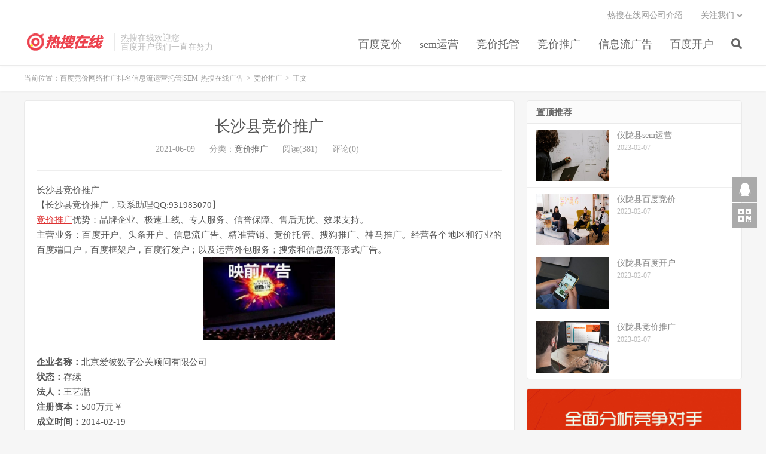

--- FILE ---
content_type: text/html; charset=UTF-8
request_url: http://www.resoulive.com/archives/1185.html
body_size: 9995
content:
<!DOCTYPE HTML>
<html>
<head>
<meta charset="UTF-8">
<link rel="dns-prefetch" href="//apps.bdimg.com">
<meta http-equiv="X-UA-Compatible" content="IE=11,IE=10,IE=9,IE=8">
<meta name="viewport" content="width=device-width, initial-scale=1.0, user-scalable=0, minimum-scale=1.0, maximum-scale=1.0">
<meta name="apple-mobile-web-app-title" content="百度竞价网络推广排名信息流运营托管|SEM-热搜在线广告">
<meta http-equiv="Cache-Control" content="no-siteapp">
<title>长沙县竞价推广</title>
<meta name='robots' content='max-image-preview:large' />
<link rel='stylesheet' id='wp-block-library-css' href='http://www.resoulive.com/wp-includes/css/dist/block-library/style.min.css?ver=6.5.7' type='text/css' media='all' />
<style id='classic-theme-styles-inline-css' type='text/css'>
/*! This file is auto-generated */
.wp-block-button__link{color:#fff;background-color:#32373c;border-radius:9999px;box-shadow:none;text-decoration:none;padding:calc(.667em + 2px) calc(1.333em + 2px);font-size:1.125em}.wp-block-file__button{background:#32373c;color:#fff;text-decoration:none}
</style>
<style id='global-styles-inline-css' type='text/css'>
body{--wp--preset--color--black: #000000;--wp--preset--color--cyan-bluish-gray: #abb8c3;--wp--preset--color--white: #ffffff;--wp--preset--color--pale-pink: #f78da7;--wp--preset--color--vivid-red: #cf2e2e;--wp--preset--color--luminous-vivid-orange: #ff6900;--wp--preset--color--luminous-vivid-amber: #fcb900;--wp--preset--color--light-green-cyan: #7bdcb5;--wp--preset--color--vivid-green-cyan: #00d084;--wp--preset--color--pale-cyan-blue: #8ed1fc;--wp--preset--color--vivid-cyan-blue: #0693e3;--wp--preset--color--vivid-purple: #9b51e0;--wp--preset--gradient--vivid-cyan-blue-to-vivid-purple: linear-gradient(135deg,rgba(6,147,227,1) 0%,rgb(155,81,224) 100%);--wp--preset--gradient--light-green-cyan-to-vivid-green-cyan: linear-gradient(135deg,rgb(122,220,180) 0%,rgb(0,208,130) 100%);--wp--preset--gradient--luminous-vivid-amber-to-luminous-vivid-orange: linear-gradient(135deg,rgba(252,185,0,1) 0%,rgba(255,105,0,1) 100%);--wp--preset--gradient--luminous-vivid-orange-to-vivid-red: linear-gradient(135deg,rgba(255,105,0,1) 0%,rgb(207,46,46) 100%);--wp--preset--gradient--very-light-gray-to-cyan-bluish-gray: linear-gradient(135deg,rgb(238,238,238) 0%,rgb(169,184,195) 100%);--wp--preset--gradient--cool-to-warm-spectrum: linear-gradient(135deg,rgb(74,234,220) 0%,rgb(151,120,209) 20%,rgb(207,42,186) 40%,rgb(238,44,130) 60%,rgb(251,105,98) 80%,rgb(254,248,76) 100%);--wp--preset--gradient--blush-light-purple: linear-gradient(135deg,rgb(255,206,236) 0%,rgb(152,150,240) 100%);--wp--preset--gradient--blush-bordeaux: linear-gradient(135deg,rgb(254,205,165) 0%,rgb(254,45,45) 50%,rgb(107,0,62) 100%);--wp--preset--gradient--luminous-dusk: linear-gradient(135deg,rgb(255,203,112) 0%,rgb(199,81,192) 50%,rgb(65,88,208) 100%);--wp--preset--gradient--pale-ocean: linear-gradient(135deg,rgb(255,245,203) 0%,rgb(182,227,212) 50%,rgb(51,167,181) 100%);--wp--preset--gradient--electric-grass: linear-gradient(135deg,rgb(202,248,128) 0%,rgb(113,206,126) 100%);--wp--preset--gradient--midnight: linear-gradient(135deg,rgb(2,3,129) 0%,rgb(40,116,252) 100%);--wp--preset--font-size--small: 13px;--wp--preset--font-size--medium: 20px;--wp--preset--font-size--large: 36px;--wp--preset--font-size--x-large: 42px;--wp--preset--spacing--20: 0.44rem;--wp--preset--spacing--30: 0.67rem;--wp--preset--spacing--40: 1rem;--wp--preset--spacing--50: 1.5rem;--wp--preset--spacing--60: 2.25rem;--wp--preset--spacing--70: 3.38rem;--wp--preset--spacing--80: 5.06rem;--wp--preset--shadow--natural: 6px 6px 9px rgba(0, 0, 0, 0.2);--wp--preset--shadow--deep: 12px 12px 50px rgba(0, 0, 0, 0.4);--wp--preset--shadow--sharp: 6px 6px 0px rgba(0, 0, 0, 0.2);--wp--preset--shadow--outlined: 6px 6px 0px -3px rgba(255, 255, 255, 1), 6px 6px rgba(0, 0, 0, 1);--wp--preset--shadow--crisp: 6px 6px 0px rgba(0, 0, 0, 1);}:where(.is-layout-flex){gap: 0.5em;}:where(.is-layout-grid){gap: 0.5em;}body .is-layout-flex{display: flex;}body .is-layout-flex{flex-wrap: wrap;align-items: center;}body .is-layout-flex > *{margin: 0;}body .is-layout-grid{display: grid;}body .is-layout-grid > *{margin: 0;}:where(.wp-block-columns.is-layout-flex){gap: 2em;}:where(.wp-block-columns.is-layout-grid){gap: 2em;}:where(.wp-block-post-template.is-layout-flex){gap: 1.25em;}:where(.wp-block-post-template.is-layout-grid){gap: 1.25em;}.has-black-color{color: var(--wp--preset--color--black) !important;}.has-cyan-bluish-gray-color{color: var(--wp--preset--color--cyan-bluish-gray) !important;}.has-white-color{color: var(--wp--preset--color--white) !important;}.has-pale-pink-color{color: var(--wp--preset--color--pale-pink) !important;}.has-vivid-red-color{color: var(--wp--preset--color--vivid-red) !important;}.has-luminous-vivid-orange-color{color: var(--wp--preset--color--luminous-vivid-orange) !important;}.has-luminous-vivid-amber-color{color: var(--wp--preset--color--luminous-vivid-amber) !important;}.has-light-green-cyan-color{color: var(--wp--preset--color--light-green-cyan) !important;}.has-vivid-green-cyan-color{color: var(--wp--preset--color--vivid-green-cyan) !important;}.has-pale-cyan-blue-color{color: var(--wp--preset--color--pale-cyan-blue) !important;}.has-vivid-cyan-blue-color{color: var(--wp--preset--color--vivid-cyan-blue) !important;}.has-vivid-purple-color{color: var(--wp--preset--color--vivid-purple) !important;}.has-black-background-color{background-color: var(--wp--preset--color--black) !important;}.has-cyan-bluish-gray-background-color{background-color: var(--wp--preset--color--cyan-bluish-gray) !important;}.has-white-background-color{background-color: var(--wp--preset--color--white) !important;}.has-pale-pink-background-color{background-color: var(--wp--preset--color--pale-pink) !important;}.has-vivid-red-background-color{background-color: var(--wp--preset--color--vivid-red) !important;}.has-luminous-vivid-orange-background-color{background-color: var(--wp--preset--color--luminous-vivid-orange) !important;}.has-luminous-vivid-amber-background-color{background-color: var(--wp--preset--color--luminous-vivid-amber) !important;}.has-light-green-cyan-background-color{background-color: var(--wp--preset--color--light-green-cyan) !important;}.has-vivid-green-cyan-background-color{background-color: var(--wp--preset--color--vivid-green-cyan) !important;}.has-pale-cyan-blue-background-color{background-color: var(--wp--preset--color--pale-cyan-blue) !important;}.has-vivid-cyan-blue-background-color{background-color: var(--wp--preset--color--vivid-cyan-blue) !important;}.has-vivid-purple-background-color{background-color: var(--wp--preset--color--vivid-purple) !important;}.has-black-border-color{border-color: var(--wp--preset--color--black) !important;}.has-cyan-bluish-gray-border-color{border-color: var(--wp--preset--color--cyan-bluish-gray) !important;}.has-white-border-color{border-color: var(--wp--preset--color--white) !important;}.has-pale-pink-border-color{border-color: var(--wp--preset--color--pale-pink) !important;}.has-vivid-red-border-color{border-color: var(--wp--preset--color--vivid-red) !important;}.has-luminous-vivid-orange-border-color{border-color: var(--wp--preset--color--luminous-vivid-orange) !important;}.has-luminous-vivid-amber-border-color{border-color: var(--wp--preset--color--luminous-vivid-amber) !important;}.has-light-green-cyan-border-color{border-color: var(--wp--preset--color--light-green-cyan) !important;}.has-vivid-green-cyan-border-color{border-color: var(--wp--preset--color--vivid-green-cyan) !important;}.has-pale-cyan-blue-border-color{border-color: var(--wp--preset--color--pale-cyan-blue) !important;}.has-vivid-cyan-blue-border-color{border-color: var(--wp--preset--color--vivid-cyan-blue) !important;}.has-vivid-purple-border-color{border-color: var(--wp--preset--color--vivid-purple) !important;}.has-vivid-cyan-blue-to-vivid-purple-gradient-background{background: var(--wp--preset--gradient--vivid-cyan-blue-to-vivid-purple) !important;}.has-light-green-cyan-to-vivid-green-cyan-gradient-background{background: var(--wp--preset--gradient--light-green-cyan-to-vivid-green-cyan) !important;}.has-luminous-vivid-amber-to-luminous-vivid-orange-gradient-background{background: var(--wp--preset--gradient--luminous-vivid-amber-to-luminous-vivid-orange) !important;}.has-luminous-vivid-orange-to-vivid-red-gradient-background{background: var(--wp--preset--gradient--luminous-vivid-orange-to-vivid-red) !important;}.has-very-light-gray-to-cyan-bluish-gray-gradient-background{background: var(--wp--preset--gradient--very-light-gray-to-cyan-bluish-gray) !important;}.has-cool-to-warm-spectrum-gradient-background{background: var(--wp--preset--gradient--cool-to-warm-spectrum) !important;}.has-blush-light-purple-gradient-background{background: var(--wp--preset--gradient--blush-light-purple) !important;}.has-blush-bordeaux-gradient-background{background: var(--wp--preset--gradient--blush-bordeaux) !important;}.has-luminous-dusk-gradient-background{background: var(--wp--preset--gradient--luminous-dusk) !important;}.has-pale-ocean-gradient-background{background: var(--wp--preset--gradient--pale-ocean) !important;}.has-electric-grass-gradient-background{background: var(--wp--preset--gradient--electric-grass) !important;}.has-midnight-gradient-background{background: var(--wp--preset--gradient--midnight) !important;}.has-small-font-size{font-size: var(--wp--preset--font-size--small) !important;}.has-medium-font-size{font-size: var(--wp--preset--font-size--medium) !important;}.has-large-font-size{font-size: var(--wp--preset--font-size--large) !important;}.has-x-large-font-size{font-size: var(--wp--preset--font-size--x-large) !important;}
.wp-block-navigation a:where(:not(.wp-element-button)){color: inherit;}
:where(.wp-block-post-template.is-layout-flex){gap: 1.25em;}:where(.wp-block-post-template.is-layout-grid){gap: 1.25em;}
:where(.wp-block-columns.is-layout-flex){gap: 2em;}:where(.wp-block-columns.is-layout-grid){gap: 2em;}
.wp-block-pullquote{font-size: 1.5em;line-height: 1.6;}
</style>
<link rel='stylesheet' id='_bootstrap-css' href='http://www.resoulive.com/wp-content/themes/dux6.0/css/bootstrap.min.css?ver=6.1' type='text/css' media='all' />
<link rel='stylesheet' id='_fontawesome-css' href='http://www.resoulive.com/wp-content/themes/dux6.0/css/font-awesome.min.css?ver=6.1' type='text/css' media='all' />
<link rel='stylesheet' id='_main-css' href='http://www.resoulive.com/wp-content/themes/dux6.0/css/main.css?ver=6.1' type='text/css' media='all' />
<script type="text/javascript" src="http://www.resoulive.com/wp-content/themes/dux6.0/js/libs/jquery.min.js?ver=6.1" id="jquery-js"></script>
<script type="text/javascript" src="http://www.resoulive.com/wp-content/plugins/html5-cumulus/inc/jquery.tagcanvas.min.js?ver=6.5.7" id="h5c-tagcanvas-js"></script>
<link rel="https://api.w.org/" href="http://www.resoulive.com/wp-json/" /><link rel="alternate" type="application/json" href="http://www.resoulive.com/wp-json/wp/v2/posts/1185" /><link rel="canonical" href="http://www.resoulive.com/archives/1185.html" />
<link rel='shortlink' href='http://www.resoulive.com/?p=1185' />
<link rel="alternate" type="application/json+oembed" href="http://www.resoulive.com/wp-json/oembed/1.0/embed?url=http%3A%2F%2Fwww.resoulive.com%2Farchives%2F1185.html" />
<link rel="alternate" type="text/xml+oembed" href="http://www.resoulive.com/wp-json/oembed/1.0/embed?url=http%3A%2F%2Fwww.resoulive.com%2Farchives%2F1185.html&#038;format=xml" />
<meta name="keywords" content="长沙县竞价推广">
<meta name="description" content="长沙县竞价推广【长沙县竞价推广，联系助理QQ:931983070】竞价推广优势：品牌企业、极速上线、专人服务、信誉保障、售后无忧、效果支持。主营业务：百度开户、头条开户、信息流广告、精准营销、竞价托管、搜狗推广、神马推广。经营各个地区和行业的百度端口户，百度框架户，百度行发户；以及运营外包服务；搜索和信息流等形式广告。企业名称：北京爱彼数字公关顾问有限公司状态：存续法人：王艺湉注册资本：500万元">
<style>a:hover, .site-navbar li:hover > a, .site-navbar li.active a:hover, .site-navbar a:hover, .search-on .site-navbar li.navto-search a, .topbar a:hover, .site-nav li.current-menu-item > a, .site-nav li.current-menu-parent > a, .site-search-form a:hover, .branding-primary .btn:hover, .title .more a:hover, .excerpt h2 a:hover, .excerpt .meta a:hover, .excerpt-minic h2 a:hover, .excerpt-minic .meta a:hover, .article-content .wp-caption:hover .wp-caption-text, .article-content a, .article-nav a:hover, .relates a:hover, .widget_links li a:hover, .widget_categories li a:hover, .widget_ui_comments strong, .widget_ui_posts li a:hover .text, .widget_ui_posts .nopic .text:hover , .widget_meta ul a:hover, .tagcloud a:hover, .textwidget a, .textwidget a:hover, .sign h3, #navs .item li a, .url, .url:hover, .excerpt h2 a:hover span, .widget_ui_posts a:hover .text span, .widget-navcontent .item-01 li a:hover span, .excerpt-minic h2 a:hover span, .relates a:hover span{color: #dd3333;}.btn-primary, .label-primary, .branding-primary, .post-copyright:hover, .article-tags a, .pagination ul > .active > a, .pagination ul > .active > span, .pagenav .current, .widget_ui_tags .items a:hover, .sign .close-link, .pagemenu li.active a, .pageheader, .resetpasssteps li.active, #navs h2, #navs nav, .btn-primary:hover, .btn-primary:focus, .btn-primary:active, .btn-primary.active, .open > .dropdown-toggle.btn-primary, .tag-clouds a:hover{background-color: #dd3333;}.btn-primary, .search-input:focus, #bdcs .bdcs-search-form-input:focus, #submit, .plinks ul li a:hover,.btn-primary:hover, .btn-primary:focus, .btn-primary:active, .btn-primary.active, .open > .dropdown-toggle.btn-primary{border-color: #dd3333;}.search-btn, .label-primary, #bdcs .bdcs-search-form-submit, #submit, .excerpt .cat{background-color: #dd3333;}.excerpt .cat i{border-left-color:#dd3333;}@media (max-width: 720px) {.site-navbar li.active a, .site-navbar li.active a:hover, .m-nav-show .m-icon-nav{color: #dd3333;}}@media (max-width: 480px) {.pagination ul > li.next-page a{background-color:#dd3333;}}.post-actions .action.action-like,.pagemenu li.current-menu-item > a{background-color: #dd3333;}.catleader h1{border-left-color: #dd3333;}.loop-product-filters ul .current-cat>a{color: #dd3333;}</style><link rel="shortcut icon" href="http://www.resoulive.com/favicon.ico">
<!--[if lt IE 9]><script src="http://www.resoulive.com/wp-content/themes/dux6.0/js/libs/html5.min.js"></script><![endif]-->
</head>
<body class="post-template-default single single-post postid-1185 single-format-standard m-excerpt-cat comment-open site-layout-2 text-justify-on m-sidebar">
<header class="header">
	<div class="container">
		<div class="logo"><a href="http://www.resoulive.com" title="百度竞价网络推广排名信息流运营托管|SEM-安徽热搜信息科技有限公司-广告开户"><img src="http://www.resoulive.com/wp-content/uploads/2021/04/lslogo.png" alt="百度竞价网络推广排名信息流运营托管|SEM-安徽热搜信息科技有限公司-广告开户">百度竞价网络推广排名信息流运营托管|SEM-热搜在线广告</a></div>		<div class="brand">热搜在线欢迎您<br>百度开户我们一直在努力</div>		<ul class="site-nav site-navbar">
			<li id="menu-item-15" class="menu-item menu-item-type-custom menu-item-object-custom menu-item-15"><a href="http://www.resoulive.com/archives/category/bdjj.html">百度竞价</a></li>
<li id="menu-item-16" class="menu-item menu-item-type-custom menu-item-object-custom menu-item-16"><a href="http://www.resoulive.com/archives/category/semyy.html">sem运营</a></li>
<li id="menu-item-17" class="menu-item menu-item-type-custom menu-item-object-custom menu-item-17"><a href="http://www.resoulive.com/archives/category/jjtg.html">竞价托管</a></li>
<li id="menu-item-18" class="menu-item menu-item-type-custom menu-item-object-custom menu-item-18"><a href="http://www.resoulive.com/archives/category/jjtuig.html">竞价推广</a></li>
<li id="menu-item-19" class="menu-item menu-item-type-custom menu-item-object-custom menu-item-19"><a href="http://www.resoulive.com/archives/category/xxlgg.html">信息流广告</a></li>
<li id="menu-item-79" class="menu-item menu-item-type-custom menu-item-object-custom menu-item-79"><a href="http://www.resoulive.com/archives/category/bdkh.html">百度开户</a></li>
							<li class="navto-search"><a href="javascript:;" class="search-show active"><i class="fa fa-search"></i></a></li>
					</ul>
				<div class="topbar">
			<ul class="site-nav topmenu">
				
<li class="page_item page-item-27"><a href="http://www.resoulive.com/archives/01.html">热搜在线网公司介绍</a></li>

								<li class="menusns menu-item-has-children">
					<a href="javascript:;">关注我们</a>
					<ul class="sub-menu">
						<li><a class="sns-wechat" href="javascript:;" title="阿里百秀" data-src="http://www.resoulive.com/wp-content/uploads/2021/04/20200915003453.jpg">阿里百秀</a></li>											</ul>
				</li>
							</ul>
					</div>
						<i class="fa fa-bars m-icon-nav"></i>
			</div>
</header>
<div class="site-search">
	<div class="container">
		<form method="get" class="site-search-form" action="http://www.resoulive.com/" ><input class="search-input" name="s" type="text" placeholder="输入关键字" value=""><button class="search-btn" type="submit"><i class="fa fa-search"></i></button></form>	</div>
</div>	<div class="breadcrumbs">
		<div class="container">当前位置：<a href="http://www.resoulive.com">百度竞价网络推广排名信息流运营托管|SEM-热搜在线广告</a> <small>></small> <a href="http://www.resoulive.com/archives/category/jjtuig.html">竞价推广</a> <small>></small> 正文</div>
	</div>
<section class="container">
	<div class="content-wrap">
	<div class="content">
				<header class="article-header">
			<h1 class="article-title"><a href="http://www.resoulive.com/archives/1185.html">长沙县竞价推广</a></h1>
			<div class="article-meta">
				<span class="item">2021-06-09</span>
												<span class="item">分类：<a href="http://www.resoulive.com/archives/category/jjtuig.html" rel="category tag">竞价推广</a></span>
				<span class="item post-views">阅读(381)</span>				<span class="item">评论(0)</span>				<span class="item"></span>
			</div>
		</header>
				<article class="article-content">
						<p>长沙县竞价推广<br />【长沙县竞价推广，联系助理QQ:931983070】<br /><a href="http://www.resoulive.com/archives/category/jjtuig.html">竞价推广</a>优势：品牌企业、极速上线、专人服务、信誉保障、售后无忧、效果支持。<br />主营业务：百度开户、头条开户、信息流广告、精准营销、竞价托管、搜狗推广、神马推广。经营各个地区和行业的百度端口户，百度框架户，百度行发户；以及运营外包服务；搜索和信息流等形式广告。<br /><img decoding="async" class="alignnone wp-image-176 size-full" src="http://www.resoulive.com/wp-content/uploads/2021/05/1-4-480x300-1.png" alt="长沙县竞价推广" width="220" height="150" /><br /><strong>企业名称：</strong>北京爱彼数字公关顾问有限公司<br /><strong>状态：</strong>存续<br /><strong>法人：</strong>王艺湉<br /><strong>注册资本：</strong>500万元￥<br /><strong>成立时间：</strong>2014-02-19<br /><strong>所在地：</strong>北京<br /><strong>企业性质：</strong>其他有限责任公司<br /><strong>行业：</strong>零售业<br /><strong>地址：</strong>北京市朝阳区博大路3号院4号楼6层606<br /><strong>经营：</strong>公共关系服务;经济贸易咨询;设计、制作、代理、发布广告;企业策划;企业管理咨询;市场调查;组织文化艺术交流活动;承办展览展示活动;会议服务;技术开发、技术转让、技术咨询、技术服务。(市场主体依法自主选择经营项目,开展经营活动;;。)<br /><img fetchpriority="high" decoding="async" class="alignnone wp-image-314 size-full" src="http://www.resoulive.com/wp-content/uploads/2021/05/wzggt.png" alt="" width="750" height="350" srcset="http://www.resoulive.com/wp-content/uploads/2021/05/wzggt.png 750w, http://www.resoulive.com/wp-content/uploads/2021/05/wzggt-300x140.png 300w" sizes="(max-width: 750px) 100vw, 750px" /></p>
		</article>
								            <div class="post-actions">
            	<a href="javascript:;" etap="like" class="post-like action action-like" data-pid="1185"><i class="fa fa-thumbs-o-up"></i>赞(<span>0</span>)</a>            	<a href="javascript:;" class="action action-rewards" data-event="rewards"><i class="fa fa-jpy"></i> 打赏</a>            	            </div>
        		<div class="post-copyright">未经允许不得转载：<a href="http://www.resoulive.com">百度竞价网络推广排名信息流运营托管|SEM-热搜在线广告</a> &raquo; <a href="http://www.resoulive.com/archives/1185.html">长沙县竞价推广</a></div>		
					<div class="action-share"><div class="bdsharebuttonbox">
<span>分享到：</span>
<a class="bds_qzone" data-cmd="qzone" title="分享到QQ空间"></a>
<a class="bds_tsina" data-cmd="tsina" title="分享到新浪微博"></a>
<a class="bds_weixin" data-cmd="weixin" title="分享到微信"></a>
<a class="bds_tqq" data-cmd="tqq" title="分享到腾讯微博"></a>
<a class="bds_sqq" data-cmd="sqq" title="分享到QQ好友"></a>
<a class="bds_bdhome" data-cmd="bdhome" title="分享到百度新首页"></a>
<a class="bds_tqf" data-cmd="tqf" title="分享到腾讯朋友"></a>
<a class="bds_youdao" data-cmd="youdao" title="分享到有道云笔记"></a>
<a class="bds_more" data-cmd="more">更多</a> <span>(</span><a class="bds_count" data-cmd="count" title="累计分享0次">0</a><span>)</span>
</div>
<script>
window._bd_share_config = {
    common: {
		"bdText"     : "",
		"bdMini"     : "2",
		"bdMiniList" : false,
		"bdPic"      : "",
		"bdStyle"    : "0",
		"bdSize"     : "24"
    },
    share: [{
        bdCustomStyle: "http://www.resoulive.com/wp-content/themes/dux6.0/css/share.css"
    }]
}
with(document)0[(getElementsByTagName("head")[0]||body).appendChild(createElement("script")).src="http://bdimg.share.baidu.com/static/api/js/share.js?cdnversion="+~(-new Date()/36e5)];
</script></div>
		
		<div class="article-tags">标签：<a href="http://www.resoulive.com/archives/tag/%e7%ab%9e%e4%bb%b7%e6%8e%a8%e5%b9%bf" rel="tag">竞价推广</a><a href="http://www.resoulive.com/archives/tag/%e9%95%bf%e6%b2%99%e5%8e%bf%e7%ab%9e%e4%bb%b7%e6%8e%a8%e5%b9%bf" rel="tag">长沙县竞价推广</a></div>
		
		
		            <nav class="article-nav">
                <span class="article-nav-prev">上一篇<br><a href="http://www.resoulive.com/archives/1183.html" rel="prev">长沙县竞价托管</a></span>
                <span class="article-nav-next">下一篇<br><a href="http://www.resoulive.com/archives/1187.html" rel="next">长沙县百度开户</a></span>
            </nav>
        
				<div class="relates"><div class="title"><h3>相关推荐</h3></div><ul><li><a href="http://www.resoulive.com/archives/3188.html">仪陇县竞价推广</a></li><li><a href="http://www.resoulive.com/archives/3176.html">仪征竞价推广</a></li><li><a href="http://www.resoulive.com/archives/3163.html">夷陵竞价推广</a></li><li><a href="http://www.resoulive.com/archives/3147.html">沂南县竞价推广</a></li><li><a href="http://www.resoulive.com/archives/3135.html">沂水县竞价推广</a></li><li><a href="http://www.resoulive.com/archives/3123.html">沂源县竞价推广</a></li><li><a href="http://www.resoulive.com/archives/3111.html">宜宾县竞价推广</a></li><li><a href="http://www.resoulive.com/archives/3098.html">宜城竞价推广</a></li></ul></div>				<div class="title" id="comments">
	<h3>评论 <small>抢沙发</small></h3>
</div>
<div id="respond" class="no_webshot">
		
	<form action="http://www.resoulive.com/wp-comments-post.php" method="post" id="commentform">
		<div class="comt">
			<div class="comt-title">
				<img alt='' data-src='http://2.gravatar.com/avatar/?s=50&#038;d=mm&#038;r=g' srcset='http://1.gravatar.com/avatar/?s=100&#038;d=mm&#038;r=g 2x' class='avatar avatar-50 photo avatar-default' height='50' width='50' loading='lazy' decoding='async'/>				<p><a rel="nofollow" id="cancel-comment-reply-link" href="javascript:;">取消</a></p>
			</div>
			<div class="comt-box">
				<textarea placeholder="你的评论可以一针见血" class="input-block-level comt-area" name="comment" id="comment" cols="100%" rows="3" tabindex="1" onkeydown="if(event.ctrlKey&amp;&amp;event.keyCode==13){document.getElementById('submit').click();return false};"></textarea>
				<div class="comt-ctrl">
					<div class="comt-tips"><input type='hidden' name='comment_post_ID' value='1185' id='comment_post_ID' />
<input type='hidden' name='comment_parent' id='comment_parent' value='0' />
<label for="comment_mail_notify" class="checkbox inline hide" style="padding-top:0"><input type="checkbox" name="comment_mail_notify" id="comment_mail_notify" value="comment_mail_notify" checked="checked"/>有人回复时邮件通知我</label><input type="hidden" id="ak_js" name="ak_js" value="244"/><textarea name="ak_hp_textarea" cols="45" rows="8" maxlength="100" style="display: none !important;"></textarea></div>
					<button type="submit" name="submit" id="submit" tabindex="5">提交评论</button>
					<!-- <span data-type="comment-insert-smilie" class="muted comt-smilie"><i class="icon-thumbs-up icon12"></i> 表情</span> -->
				</div>
			</div>

												<div class="comt-comterinfo" id="comment-author-info" >
						<ul>
							<li class="form-inline"><label class="hide" for="author">昵称</label><input class="ipt" type="text" name="author" id="author" value="" tabindex="2" placeholder="昵称"><span class="text-muted">昵称 (必填)</span></li>
							<li class="form-inline"><label class="hide" for="email">邮箱</label><input class="ipt" type="text" name="email" id="email" value="" tabindex="3" placeholder="邮箱"><span class="text-muted">邮箱 (必填)</span></li>
							<li class="form-inline"><label class="hide" for="url">网址</label><input class="ipt" type="text" name="url" id="url" value="" tabindex="4" placeholder="网址"><span class="text-muted">网址</span></li>
						</ul>
					</div>
									</div>

	</form>
	</div>
	</div>
	</div>
	<div class="sidebar">
<div class="widget widget_ui_posts"><h3>置顶推荐</h3><ul><li><a href="http://www.resoulive.com/archives/3194.html"><span class="thumbnail"><img data-src="http://www.resoulive.com/wp-content/uploads/2021/05/126-2-480x300-1.jpg" alt="仪陇县sem运营-百度竞价网络推广排名信息流运营托管|SEM-热搜在线广告" src="http://www.resoulive.com/wp-content/themes/dux6.0/img/thumbnail.png" class="thumb"></span><span class="text">仪陇县sem运营</span><span class="muted">2023-02-07</span></a></li>
<li><a href="http://www.resoulive.com/archives/3192.html"><span class="thumbnail"><img data-src="http://www.resoulive.com/wp-content/uploads/2021/05/122-480x300-1.jpg" alt="仪陇县百度竞价-百度竞价网络推广排名信息流运营托管|SEM-热搜在线广告" src="http://www.resoulive.com/wp-content/themes/dux6.0/img/thumbnail.png" class="thumb"></span><span class="text">仪陇县百度竞价</span><span class="muted">2023-02-07</span></a></li>
<li><a href="http://www.resoulive.com/archives/3190.html"><span class="thumbnail"><img data-src="http://www.resoulive.com/wp-content/uploads/2021/05/120-1-480x300-1.jpg" alt="仪陇县百度开户-百度竞价网络推广排名信息流运营托管|SEM-热搜在线广告" src="http://www.resoulive.com/wp-content/themes/dux6.0/img/thumbnail.png" class="thumb"></span><span class="text">仪陇县百度开户</span><span class="muted">2023-02-07</span></a></li>
<li><a href="http://www.resoulive.com/archives/3188.html"><span class="thumbnail"><img data-src="http://www.resoulive.com/wp-content/uploads/2021/05/109-480x300-1.jpg" alt="仪陇县竞价推广-百度竞价网络推广排名信息流运营托管|SEM-热搜在线广告" src="http://www.resoulive.com/wp-content/themes/dux6.0/img/thumbnail.png" class="thumb"></span><span class="text">仪陇县竞价推广</span><span class="muted">2023-02-07</span></a></li>
</ul></div><div class="widget widget_media_image"><img width="360" height="260" src="http://www.resoulive.com/wp-content/uploads/2021/04/ycgg.png" class="image wp-image-7  attachment-full size-full" alt="" style="max-width: 100%; height: auto;" decoding="async" loading="lazy" srcset="http://www.resoulive.com/wp-content/uploads/2021/04/ycgg.png 360w, http://www.resoulive.com/wp-content/uploads/2021/04/ycgg-300x217.png 300w" sizes="(max-width: 360px) 100vw, 360px" /></div><div class="widget widget_ui_tags"><h3>热门标签</h3><div class="items"><a href="http://www.resoulive.com/archives/tag/sem%e8%bf%90%e8%90%a5">SEM运营 (250)</a><a href="http://www.resoulive.com/archives/tag/%e7%ab%9e%e4%bb%b7%e6%89%98%e7%ae%a1">竞价托管 (249)</a><a href="http://www.resoulive.com/archives/tag/%e7%ab%9e%e4%bb%b7%e6%8e%a8%e5%b9%bf">竞价推广 (248)</a><a href="http://www.resoulive.com/archives/tag/%e7%99%be%e5%ba%a6%e7%ab%9e%e4%bb%b7">百度竞价 (247)</a><a href="http://www.resoulive.com/archives/tag/%e4%bf%a1%e6%81%af%e6%b5%81%e5%b9%bf%e5%91%8a">信息流广告 (243)</a><a href="http://www.resoulive.com/archives/tag/%e7%99%be%e5%ba%a6%e5%bc%80%e6%88%b7">百度开户 (243)</a><a href="http://www.resoulive.com/archives/tag/%e7%ab%9e%e4%bb%b7%e8%b4%a6%e6%88%b7">竞价账户 (4)</a><a href="http://www.resoulive.com/archives/tag/%e5%88%9b%e6%84%8f">创意 (3)</a><a href="http://www.resoulive.com/archives/tag/%e5%9f%ba%e6%9c%a8%e9%b1%bc">基木鱼 (2)</a><a href="http://www.resoulive.com/archives/tag/%e7%99%be%e5%ba%a6%e6%8e%a8%e5%b9%bf">百度推广 (2)</a><a href="http://www.resoulive.com/archives/tag/ocpc">oCPC (2)</a><a href="http://www.resoulive.com/archives/tag/cpa">CPA (2)</a><a href="http://www.resoulive.com/archives/tag/seo%e6%8e%a8%e5%b9%bf">SEO推广 (2)</a><a href="http://www.resoulive.com/archives/tag/%e5%85%b3%e9%94%ae%e8%af%8d">关键词 (2)</a><a href="http://www.resoulive.com/archives/tag/%e5%85%b3%e9%94%ae%e5%ad%97">关键字 (2)</a></div></div><div class="widget widget_categories"><h3>分类</h3>
			<ul>
					<li class="cat-item cat-item-4"><a href="http://www.resoulive.com/archives/category/semyy.html">sem运营</a> (249)
</li>
	<li class="cat-item cat-item-7"><a href="http://www.resoulive.com/archives/category/xxlgg.html">信息流广告</a> (243)
</li>
	<li class="cat-item cat-item-2"><a href="http://www.resoulive.com/gywm">关于我们</a> (1)
</li>
	<li class="cat-item cat-item-1"><a href="http://www.resoulive.com/archives/category/uncategorized">未分类</a> (1)
</li>
	<li class="cat-item cat-item-53"><a href="http://www.resoulive.com/archives/category/bdkh.html">百度开户</a> (242)
</li>
	<li class="cat-item cat-item-3"><a href="http://www.resoulive.com/archives/category/bdjj.html">百度竞价</a> (246)
</li>
	<li class="cat-item cat-item-5"><a href="http://www.resoulive.com/archives/category/jjtg.html">竞价托管</a> (244)
</li>
	<li class="cat-item cat-item-6"><a href="http://www.resoulive.com/archives/category/jjtuig.html">竞价推广</a> (244)
</li>
			</ul>

			</div><div class="widget widget_links"><h3>友情链接</h3>
	<ul class='xoxo blogroll'>
<li><a href="http://www.27ocpc.com">百度搜索开户</a></li>
<li><a href="http://www.resoulive.com">百度竞价</a></li>

	</ul>
</div>
</div></section>

<div class="branding branding-black">
	<div class="container">
		<h2>热搜在线高端开户 更简单 更方便</h2>
		<a class="btn btn-lg" href="tencent://message/?uin=931983070&Site=Sambow&Menu=yes">咨询要求</a><a class="btn btn-lg" href="tencent://message/?uin=931983070&Site=Sambow&Menu=yes">立即开户</a>	</div>
</div>
<footer class="footer">
	<div class="container">
						<p>&copy; 2026 <a href="http://www.resoulive.com">百度竞价网络推广排名信息流运营托管|SEM-热搜在线广告</a> &nbsp; <a href="http://www.resoulive.com/sitemap.php">网站地图</a><div class="icp">
	<span>版权所有：安徽热搜信息科技有限公司</span>
	<span><a href="https://beian.miit.gov.cn/" target="_blank">皖ICP备2021000363号-2</a></span>
</div>

</p>
		<script>
var _hmt = _hmt || [];
(function() {
  var hm = document.createElement("script");
  hm.src = "https://hm.baidu.com/hm.js?90043c3efaa0c9ef249a78d963a602f5";
  var s = document.getElementsByTagName("script")[0]; 
  s.parentNode.insertBefore(hm, s);
})();
</script>
	</div>
</footer>

	<div class="rewards-popover-mask" data-event="rewards-close"></div>
	<div class="rewards-popover">
		<h3>觉得文章有用就打赏一下文章作者</h3>
				<div class="rewards-popover-item">
			<h4>支付宝扫一扫打赏</h4>
			<img src="http://www.resoulive.com/wp-content/themes/dux6.0/img/qrcode.png">
		</div>
						<div class="rewards-popover-item">
			<h4>微信扫一扫打赏</h4>
			<img src="http://www.resoulive.com/wp-content/themes/dux6.0/img/qrcode.png">
		</div>
				<span class="rewards-popover-close" data-event="rewards-close"><i class="fa fa-close"></i></span>
	</div>

<div class="rollbar rollbar-rm"><ul><li><a target="_blank" href="http://wpa.qq.com/msgrd?v=3&uin=931983070&site=qq&menu=yes"><i class="fa fa-qq"></i><span>QQ咨询</span></a><h6>QQ咨询<i></i></h6></li><li class="rollbar-qrcode"><a href="javascript:;"><i class="fa fa-qrcode"></i><span>微信咨询</span></a><h6>关注微信<img src="http://www.resoulive.com/wp-content/uploads/2021/04/20200915003453.jpg"><i></i></h6></li><li class="rollbar-totop"><a href="javascript:(jsui.scrollTo());"><i class="fa fa-angle-up"></i><span>回顶</span></a><h6>回顶部<i></i></h6></li></ul></div>
<script>
window.jsui={
	www: 'http://www.resoulive.com',
	uri: 'http://www.resoulive.com/wp-content/themes/dux6.0',
	ver: '6.1',
	roll: ["1","2"],
	ajaxpager: '5',
	url_rp: 'http://www.resoulive.com/archives/01.html'
};
</script>
<script type="text/javascript" src="http://www.resoulive.com/wp-content/themes/dux6.0/js/libs/bootstrap.min.js?ver=6.1" id="bootstrap-js"></script>
<script type="text/javascript" src="http://www.resoulive.com/wp-content/themes/dux6.0/js/loader.js?ver=6.1" id="_loader-js"></script>
</body>
</html>